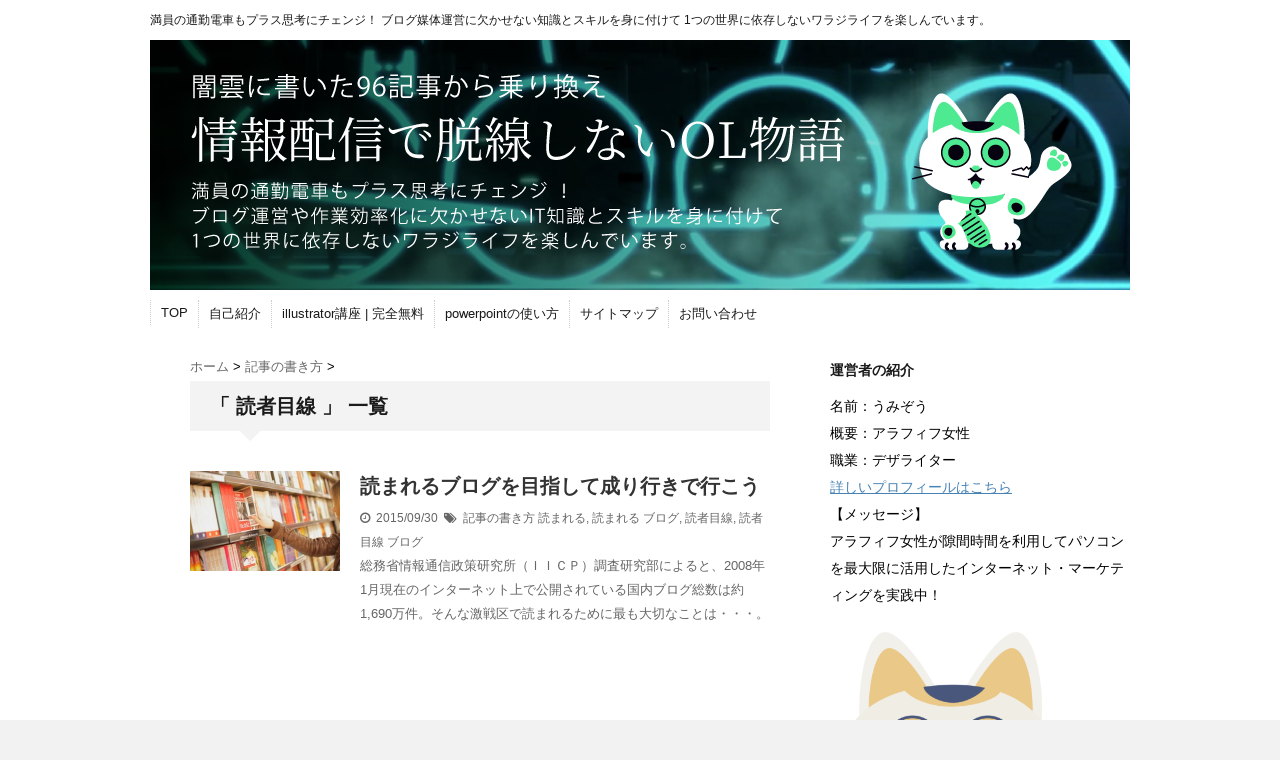

--- FILE ---
content_type: text/html; charset=UTF-8
request_url: http://umizo.net/tag/%E8%AA%AD%E8%80%85%E7%9B%AE%E7%B7%9A
body_size: 24062
content:
<!DOCTYPE html>
<!--[if lt IE 7]> <html class="ie6" dir="ltr" lang="ja" prefix="og: https://ogp.me/ns#"> <![endif]-->
<!--[if IE 7]> <html class="i7" dir="ltr" lang="ja" prefix="og: https://ogp.me/ns#"> <![endif]-->
<!--[if IE 8]> <html class="ie" dir="ltr" lang="ja" prefix="og: https://ogp.me/ns#"> <![endif]-->
<!--[if gt IE 8]><!--> <html dir="ltr" lang="ja" prefix="og: https://ogp.me/ns#"> <!--<![endif]-->
<head>
	<!-- Google tag (gtag.js) -->
<script async src="https://www.googletagmanager.com/gtag/js?id=G-Y48RD1DW6F"></script>
<script>
  window.dataLayer = window.dataLayer || [];
  function gtag(){dataLayer.push(arguments);}
  gtag('js', new Date());

  gtag('config', 'G-Y48RD1DW6F');
</script>
	
<script>
  (function(i,s,o,g,r,a,m){i['GoogleAnalyticsObject']=r;i[r]=i[r]||function(){
  (i[r].q=i[r].q||[]).push(arguments)},i[r].l=1*new Date();a=s.createElement(o),
  m=s.getElementsByTagName(o)[0];a.async=1;a.src=g;m.parentNode.insertBefore(a,m)
  })(window,document,'script','//www.google-analytics.com/analytics.js','ga');

  ga('create', 'UA-66093490-1', 'auto');
  ga('send', 'pageview');

</script>

<meta charset="UTF-8" />
<meta name="viewport" content="width=device-width,initial-scale=1.0,user-scalable=no">
<meta name="format-detection" content="telephone=no" />
<meta name="robots" content="noindex,follow">



<link rel="alternate" type="application/rss+xml" title="闇雲に書いた96記事から乗り換え情報配信で脱線しないOL物語 RSS Feed" href="http://umizo.net/feed" />
<link rel="pingback" href="http://umizo.net/xmlrpc.php" />
<link rel="shortcut icon" href="http://umizo.net/wp-content/themes/stinger5ver20150505b/images/logo.ico" />
<link href="//netdna.bootstrapcdn.com/font-awesome/4.0.3/css/font-awesome.css" rel="stylesheet">
<!--[if lt IE 9]>
<script src="http://css3-mediaqueries-js.googlecode.com/svn/trunk/css3-mediaqueries.js"></script>
<script src="http://umizo.net/wp-content/themes/stinger5ver20150505b/js/html5shiv.js"></script>
<![endif]-->

		<!-- All in One SEO 4.8.0 - aioseo.com -->
		<link type="text/css" media="all" href="http://umizo.net/wp-content/cache/autoptimize/css/autoptimize_438fa0b5e2166e1e205eac4d71a80ada.css" rel="stylesheet" /><link type="text/css" media="screen" href="http://umizo.net/wp-content/cache/autoptimize/css/autoptimize_ed221ac8e5635cf2ba3802ba1f8e251d.css" rel="stylesheet" /><title>読者目線 | 闇雲に書いた96記事から乗り換え情報配信で脱線しないOL物語</title>
	<meta name="robots" content="noindex, max-snippet:-1, max-image-preview:large, max-video-preview:-1" />
	<meta name="google-site-verification" content="mc4l85vRDlOVqLrYahis57tmFk7JKHWBxc7dZNjC-HI" />
	<link rel="canonical" href="http://umizo.net/tag/%e8%aa%ad%e8%80%85%e7%9b%ae%e7%b7%9a" />
	<meta name="generator" content="All in One SEO (AIOSEO) 4.8.0" />
		<script type="application/ld+json" class="aioseo-schema">
			{"@context":"https:\/\/schema.org","@graph":[{"@type":"BreadcrumbList","@id":"http:\/\/umizo.net\/tag\/%E8%AA%AD%E8%80%85%E7%9B%AE%E7%B7%9A#breadcrumblist","itemListElement":[{"@type":"ListItem","@id":"http:\/\/umizo.net\/#listItem","position":1,"name":"\u5bb6","item":"http:\/\/umizo.net\/","nextItem":{"@type":"ListItem","@id":"http:\/\/umizo.net\/tag\/%e8%aa%ad%e8%80%85%e7%9b%ae%e7%b7%9a#listItem","name":"\u8aad\u8005\u76ee\u7dda"}},{"@type":"ListItem","@id":"http:\/\/umizo.net\/tag\/%e8%aa%ad%e8%80%85%e7%9b%ae%e7%b7%9a#listItem","position":2,"name":"\u8aad\u8005\u76ee\u7dda","previousItem":{"@type":"ListItem","@id":"http:\/\/umizo.net\/#listItem","name":"\u5bb6"}}]},{"@type":"CollectionPage","@id":"http:\/\/umizo.net\/tag\/%E8%AA%AD%E8%80%85%E7%9B%AE%E7%B7%9A#collectionpage","url":"http:\/\/umizo.net\/tag\/%E8%AA%AD%E8%80%85%E7%9B%AE%E7%B7%9A","name":"\u8aad\u8005\u76ee\u7dda | \u95c7\u96f2\u306b\u66f8\u3044\u305f96\u8a18\u4e8b\u304b\u3089\u4e57\u308a\u63db\u3048\u60c5\u5831\u914d\u4fe1\u3067\u8131\u7dda\u3057\u306a\u3044OL\u7269\u8a9e","inLanguage":"ja","isPartOf":{"@id":"http:\/\/umizo.net\/#website"},"breadcrumb":{"@id":"http:\/\/umizo.net\/tag\/%E8%AA%AD%E8%80%85%E7%9B%AE%E7%B7%9A#breadcrumblist"}},{"@type":"Person","@id":"http:\/\/umizo.net\/#person","name":"umizo","sameAs":["https:\/\/x.com\/umizo_net","https:\/\/www.youtube.com\/@umizo"]},{"@type":"WebSite","@id":"http:\/\/umizo.net\/#website","url":"http:\/\/umizo.net\/","name":"\u95c7\u96f2\u306b\u66f8\u3044\u305f96\u8a18\u4e8b\u304b\u3089\u4e57\u308a\u63db\u3048\u60c5\u5831\u914d\u4fe1\u3067\u8131\u7dda\u3057\u306a\u3044OL\u7269\u8a9e","description":"\u6e80\u54e1\u306e\u901a\u52e4\u96fb\u8eca\u3082\u30d7\u30e9\u30b9\u601d\u8003\u306b\u30c1\u30a7\u30f3\u30b8\uff01 \u30d6\u30ed\u30b0\u5a92\u4f53\u904b\u55b6\u306b\u6b20\u304b\u305b\u306a\u3044\u77e5\u8b58\u3068\u30b9\u30ad\u30eb\u3092\u8eab\u306b\u4ed8\u3051\u3066 1\u3064\u306e\u4e16\u754c\u306b\u4f9d\u5b58\u3057\u306a\u3044\u30ef\u30e9\u30b8\u30e9\u30a4\u30d5\u3092\u697d\u3057\u3093\u3067\u3044\u307e\u3059\u3002","inLanguage":"ja","publisher":{"@id":"http:\/\/umizo.net\/#person"}}]}
		</script>
		<!-- All in One SEO -->

<link rel='dns-prefetch' href='//ajax.googleapis.com' />
<link rel='dns-prefetch' href='//s.w.org' />
		<!-- This site uses the Google Analytics by MonsterInsights plugin v9.11.1 - Using Analytics tracking - https://www.monsterinsights.com/ -->
		<!-- Note: MonsterInsights is not currently configured on this site. The site owner needs to authenticate with Google Analytics in the MonsterInsights settings panel. -->
					<!-- No tracking code set -->
				<!-- / Google Analytics by MonsterInsights -->
		<script type="text/javascript">
window._wpemojiSettings = {"baseUrl":"https:\/\/s.w.org\/images\/core\/emoji\/14.0.0\/72x72\/","ext":".png","svgUrl":"https:\/\/s.w.org\/images\/core\/emoji\/14.0.0\/svg\/","svgExt":".svg","source":{"concatemoji":"http:\/\/umizo.net\/wp-includes\/js\/wp-emoji-release.min.js?ver=6.0.11"}};
/*! This file is auto-generated */
!function(e,a,t){var n,r,o,i=a.createElement("canvas"),p=i.getContext&&i.getContext("2d");function s(e,t){var a=String.fromCharCode,e=(p.clearRect(0,0,i.width,i.height),p.fillText(a.apply(this,e),0,0),i.toDataURL());return p.clearRect(0,0,i.width,i.height),p.fillText(a.apply(this,t),0,0),e===i.toDataURL()}function c(e){var t=a.createElement("script");t.src=e,t.defer=t.type="text/javascript",a.getElementsByTagName("head")[0].appendChild(t)}for(o=Array("flag","emoji"),t.supports={everything:!0,everythingExceptFlag:!0},r=0;r<o.length;r++)t.supports[o[r]]=function(e){if(!p||!p.fillText)return!1;switch(p.textBaseline="top",p.font="600 32px Arial",e){case"flag":return s([127987,65039,8205,9895,65039],[127987,65039,8203,9895,65039])?!1:!s([55356,56826,55356,56819],[55356,56826,8203,55356,56819])&&!s([55356,57332,56128,56423,56128,56418,56128,56421,56128,56430,56128,56423,56128,56447],[55356,57332,8203,56128,56423,8203,56128,56418,8203,56128,56421,8203,56128,56430,8203,56128,56423,8203,56128,56447]);case"emoji":return!s([129777,127995,8205,129778,127999],[129777,127995,8203,129778,127999])}return!1}(o[r]),t.supports.everything=t.supports.everything&&t.supports[o[r]],"flag"!==o[r]&&(t.supports.everythingExceptFlag=t.supports.everythingExceptFlag&&t.supports[o[r]]);t.supports.everythingExceptFlag=t.supports.everythingExceptFlag&&!t.supports.flag,t.DOMReady=!1,t.readyCallback=function(){t.DOMReady=!0},t.supports.everything||(n=function(){t.readyCallback()},a.addEventListener?(a.addEventListener("DOMContentLoaded",n,!1),e.addEventListener("load",n,!1)):(e.attachEvent("onload",n),a.attachEvent("onreadystatechange",function(){"complete"===a.readyState&&t.readyCallback()})),(e=t.source||{}).concatemoji?c(e.concatemoji):e.wpemoji&&e.twemoji&&(c(e.twemoji),c(e.wpemoji)))}(window,document,window._wpemojiSettings);
</script>
<style type="text/css">
img.wp-smiley,
img.emoji {
	display: inline !important;
	border: none !important;
	box-shadow: none !important;
	height: 1em !important;
	width: 1em !important;
	margin: 0 0.07em !important;
	vertical-align: -0.1em !important;
	background: none !important;
	padding: 0 !important;
}
</style>
	

<style id='global-styles-inline-css' type='text/css'>
body{--wp--preset--color--black: #000000;--wp--preset--color--cyan-bluish-gray: #abb8c3;--wp--preset--color--white: #ffffff;--wp--preset--color--pale-pink: #f78da7;--wp--preset--color--vivid-red: #cf2e2e;--wp--preset--color--luminous-vivid-orange: #ff6900;--wp--preset--color--luminous-vivid-amber: #fcb900;--wp--preset--color--light-green-cyan: #7bdcb5;--wp--preset--color--vivid-green-cyan: #00d084;--wp--preset--color--pale-cyan-blue: #8ed1fc;--wp--preset--color--vivid-cyan-blue: #0693e3;--wp--preset--color--vivid-purple: #9b51e0;--wp--preset--gradient--vivid-cyan-blue-to-vivid-purple: linear-gradient(135deg,rgba(6,147,227,1) 0%,rgb(155,81,224) 100%);--wp--preset--gradient--light-green-cyan-to-vivid-green-cyan: linear-gradient(135deg,rgb(122,220,180) 0%,rgb(0,208,130) 100%);--wp--preset--gradient--luminous-vivid-amber-to-luminous-vivid-orange: linear-gradient(135deg,rgba(252,185,0,1) 0%,rgba(255,105,0,1) 100%);--wp--preset--gradient--luminous-vivid-orange-to-vivid-red: linear-gradient(135deg,rgba(255,105,0,1) 0%,rgb(207,46,46) 100%);--wp--preset--gradient--very-light-gray-to-cyan-bluish-gray: linear-gradient(135deg,rgb(238,238,238) 0%,rgb(169,184,195) 100%);--wp--preset--gradient--cool-to-warm-spectrum: linear-gradient(135deg,rgb(74,234,220) 0%,rgb(151,120,209) 20%,rgb(207,42,186) 40%,rgb(238,44,130) 60%,rgb(251,105,98) 80%,rgb(254,248,76) 100%);--wp--preset--gradient--blush-light-purple: linear-gradient(135deg,rgb(255,206,236) 0%,rgb(152,150,240) 100%);--wp--preset--gradient--blush-bordeaux: linear-gradient(135deg,rgb(254,205,165) 0%,rgb(254,45,45) 50%,rgb(107,0,62) 100%);--wp--preset--gradient--luminous-dusk: linear-gradient(135deg,rgb(255,203,112) 0%,rgb(199,81,192) 50%,rgb(65,88,208) 100%);--wp--preset--gradient--pale-ocean: linear-gradient(135deg,rgb(255,245,203) 0%,rgb(182,227,212) 50%,rgb(51,167,181) 100%);--wp--preset--gradient--electric-grass: linear-gradient(135deg,rgb(202,248,128) 0%,rgb(113,206,126) 100%);--wp--preset--gradient--midnight: linear-gradient(135deg,rgb(2,3,129) 0%,rgb(40,116,252) 100%);--wp--preset--duotone--dark-grayscale: url('#wp-duotone-dark-grayscale');--wp--preset--duotone--grayscale: url('#wp-duotone-grayscale');--wp--preset--duotone--purple-yellow: url('#wp-duotone-purple-yellow');--wp--preset--duotone--blue-red: url('#wp-duotone-blue-red');--wp--preset--duotone--midnight: url('#wp-duotone-midnight');--wp--preset--duotone--magenta-yellow: url('#wp-duotone-magenta-yellow');--wp--preset--duotone--purple-green: url('#wp-duotone-purple-green');--wp--preset--duotone--blue-orange: url('#wp-duotone-blue-orange');--wp--preset--font-size--small: 13px;--wp--preset--font-size--medium: 20px;--wp--preset--font-size--large: 36px;--wp--preset--font-size--x-large: 42px;}.has-black-color{color: var(--wp--preset--color--black) !important;}.has-cyan-bluish-gray-color{color: var(--wp--preset--color--cyan-bluish-gray) !important;}.has-white-color{color: var(--wp--preset--color--white) !important;}.has-pale-pink-color{color: var(--wp--preset--color--pale-pink) !important;}.has-vivid-red-color{color: var(--wp--preset--color--vivid-red) !important;}.has-luminous-vivid-orange-color{color: var(--wp--preset--color--luminous-vivid-orange) !important;}.has-luminous-vivid-amber-color{color: var(--wp--preset--color--luminous-vivid-amber) !important;}.has-light-green-cyan-color{color: var(--wp--preset--color--light-green-cyan) !important;}.has-vivid-green-cyan-color{color: var(--wp--preset--color--vivid-green-cyan) !important;}.has-pale-cyan-blue-color{color: var(--wp--preset--color--pale-cyan-blue) !important;}.has-vivid-cyan-blue-color{color: var(--wp--preset--color--vivid-cyan-blue) !important;}.has-vivid-purple-color{color: var(--wp--preset--color--vivid-purple) !important;}.has-black-background-color{background-color: var(--wp--preset--color--black) !important;}.has-cyan-bluish-gray-background-color{background-color: var(--wp--preset--color--cyan-bluish-gray) !important;}.has-white-background-color{background-color: var(--wp--preset--color--white) !important;}.has-pale-pink-background-color{background-color: var(--wp--preset--color--pale-pink) !important;}.has-vivid-red-background-color{background-color: var(--wp--preset--color--vivid-red) !important;}.has-luminous-vivid-orange-background-color{background-color: var(--wp--preset--color--luminous-vivid-orange) !important;}.has-luminous-vivid-amber-background-color{background-color: var(--wp--preset--color--luminous-vivid-amber) !important;}.has-light-green-cyan-background-color{background-color: var(--wp--preset--color--light-green-cyan) !important;}.has-vivid-green-cyan-background-color{background-color: var(--wp--preset--color--vivid-green-cyan) !important;}.has-pale-cyan-blue-background-color{background-color: var(--wp--preset--color--pale-cyan-blue) !important;}.has-vivid-cyan-blue-background-color{background-color: var(--wp--preset--color--vivid-cyan-blue) !important;}.has-vivid-purple-background-color{background-color: var(--wp--preset--color--vivid-purple) !important;}.has-black-border-color{border-color: var(--wp--preset--color--black) !important;}.has-cyan-bluish-gray-border-color{border-color: var(--wp--preset--color--cyan-bluish-gray) !important;}.has-white-border-color{border-color: var(--wp--preset--color--white) !important;}.has-pale-pink-border-color{border-color: var(--wp--preset--color--pale-pink) !important;}.has-vivid-red-border-color{border-color: var(--wp--preset--color--vivid-red) !important;}.has-luminous-vivid-orange-border-color{border-color: var(--wp--preset--color--luminous-vivid-orange) !important;}.has-luminous-vivid-amber-border-color{border-color: var(--wp--preset--color--luminous-vivid-amber) !important;}.has-light-green-cyan-border-color{border-color: var(--wp--preset--color--light-green-cyan) !important;}.has-vivid-green-cyan-border-color{border-color: var(--wp--preset--color--vivid-green-cyan) !important;}.has-pale-cyan-blue-border-color{border-color: var(--wp--preset--color--pale-cyan-blue) !important;}.has-vivid-cyan-blue-border-color{border-color: var(--wp--preset--color--vivid-cyan-blue) !important;}.has-vivid-purple-border-color{border-color: var(--wp--preset--color--vivid-purple) !important;}.has-vivid-cyan-blue-to-vivid-purple-gradient-background{background: var(--wp--preset--gradient--vivid-cyan-blue-to-vivid-purple) !important;}.has-light-green-cyan-to-vivid-green-cyan-gradient-background{background: var(--wp--preset--gradient--light-green-cyan-to-vivid-green-cyan) !important;}.has-luminous-vivid-amber-to-luminous-vivid-orange-gradient-background{background: var(--wp--preset--gradient--luminous-vivid-amber-to-luminous-vivid-orange) !important;}.has-luminous-vivid-orange-to-vivid-red-gradient-background{background: var(--wp--preset--gradient--luminous-vivid-orange-to-vivid-red) !important;}.has-very-light-gray-to-cyan-bluish-gray-gradient-background{background: var(--wp--preset--gradient--very-light-gray-to-cyan-bluish-gray) !important;}.has-cool-to-warm-spectrum-gradient-background{background: var(--wp--preset--gradient--cool-to-warm-spectrum) !important;}.has-blush-light-purple-gradient-background{background: var(--wp--preset--gradient--blush-light-purple) !important;}.has-blush-bordeaux-gradient-background{background: var(--wp--preset--gradient--blush-bordeaux) !important;}.has-luminous-dusk-gradient-background{background: var(--wp--preset--gradient--luminous-dusk) !important;}.has-pale-ocean-gradient-background{background: var(--wp--preset--gradient--pale-ocean) !important;}.has-electric-grass-gradient-background{background: var(--wp--preset--gradient--electric-grass) !important;}.has-midnight-gradient-background{background: var(--wp--preset--gradient--midnight) !important;}.has-small-font-size{font-size: var(--wp--preset--font-size--small) !important;}.has-medium-font-size{font-size: var(--wp--preset--font-size--medium) !important;}.has-large-font-size{font-size: var(--wp--preset--font-size--large) !important;}.has-x-large-font-size{font-size: var(--wp--preset--font-size--x-large) !important;}
</style>













<script type='text/javascript' src='http://ajax.googleapis.com/ajax/libs/jquery/1.11.1/jquery.min.js?ver=6.0.11' id='jquery-js'></script>

<script type='text/javascript' id='bwg_sumoselect-js-extra'>
/* <![CDATA[ */
var bwg_objectsL10n = {"bwg_select_tag":"Select Tag."};
/* ]]> */
</script>




<script type='text/javascript' id='bwg_gallery_box-js-extra'>
/* <![CDATA[ */
var bwg_objectL10n = {"bwg_field_required":"field is required.","bwg_mail_validation":"\u3053\u308c\u306f\u6709\u52b9\u306a\u30e1\u30fc\u30eb\u30a2\u30c9\u30ec\u30b9\u3067\u306f\u3042\u308a\u307e\u305b\u3093\u3002","bwg_search_result":"\u691c\u7d22\u306b\u4e00\u81f4\u3059\u308b\u753b\u50cf\u304c\u3042\u308a\u307e\u305b\u3093\u3002"};
/* ]]> */
</script>

<script type='text/javascript' id='dtree-js-extra'>
/* <![CDATA[ */
var WPdTreeSettings = {"animate":"1","duration":"250","imgurl":"http:\/\/umizo.net\/wp-content\/plugins\/wp-dtree-30\/"};
/* ]]> */
</script>

<link rel="https://api.w.org/" href="http://umizo.net/wp-json/" /><link rel="alternate" type="application/json" href="http://umizo.net/wp-json/wp/v2/tags/120" /><script>var ms_grabbing_curosr = 'http://umizo.net/wp-content/plugins/master-slider/public/assets/css/common/grabbing.cur', ms_grab_curosr = 'http://umizo.net/wp-content/plugins/master-slider/public/assets/css/common/grab.cur';</script>
<meta name="generator" content="MasterSlider 2.9.5 - Responsive Touch Image Slider | www.avt.li/msf" />
<script type="text/javascript">
	window._wp_rp_static_base_url = 'https://wprp.zemanta.com/static/';
	window._wp_rp_wp_ajax_url = "http://umizo.net/wp-admin/admin-ajax.php";
	window._wp_rp_plugin_version = '3.6';
	window._wp_rp_post_id = '1573';
	window._wp_rp_num_rel_posts = '5';
	window._wp_rp_thumbnails = true;
	window._wp_rp_post_title = '%E8%AA%AD%E3%81%BE%E3%82%8C%E3%82%8B%E3%83%96%E3%83%AD%E3%82%B0%E3%82%92%E7%9B%AE%E6%8C%87%E3%81%97%E3%81%A6%E6%88%90%E3%82%8A%E8%A1%8C%E3%81%8D%E3%81%A7%E8%A1%8C%E3%81%93%E3%81%86';
	window._wp_rp_post_tags = ['%E8%AA%AD%E3%81%BE%E3%82%8C%E3%82%8B', '%E8%AA%AD%E8%80%85%E7%9B%AE%E7%B7%9A+%E3%83%96%E3%83%AD%E3%82%B0', '%E8%AA%AD%E3%81%BE%E3%82%8C%E3%82%8B+%E3%83%96%E3%83%AD%E3%82%B0', '%E8%AA%AD%E8%80%85%E7%9B%AE%E7%B7%9A', '%E8%A8%98%E4%BA%8B%E3%81%AE%E6%9B%B8%E3%81%8D%E6%96%B9', 'solid', 'titl', 'br', 'border', 'left', 'alt'];
	window._wp_rp_promoted_content = true;
</script>
<script type="text/javascript" src="https://wprp.zemanta.com/static/js/loader.js?version=3.6" async></script>

<style type="text/css">
/*グループ1
------------------------------------------------------------*/
/*ブログタイトル*/
header .sitename a {
 color: #1a1a1a;
}
/* メニュー */
nav li a {
 color: #1a1a1a;
}
/*キャプション */

header h1 {
 color: #1a1a1a;
}
header .descr {
 color: #1a1a1a;
}
/* アコーディオン */
#s-navi dt.trigger .op {
	color: #1a1a1a;
}
.acordion_tree li a {
	color: #1a1a1a;
}
/* サイド見出し */
aside h4 {
 color: #1a1a1a;
}
/* フッター文字 */
#footer,#footer .copy {
color: #1a1a1a;
}
/*グループ2
------------------------------------------------------------*/
/* 中見出し */
h2 {
 background: #f3f3f3;
 color: #1a1a1a;
}
h2:after {
 border-top: 10px solid #f3f3f3;
}
h2:before {
 border-top: 10px solid #f3f3f3;
}
/*小見出し*/
.post h3 {
 border-bottom: 1px #f3f3f3 dotted;
}
/* 記事タイトル下の線 */
.blogbox {
 border-top-color: #f3f3f3;
 border-bottom-color: #f3f3f3;
}
/* コメントボタン色 */
#comments input[type="submit"] {
background-color: #f3f3f3;
}
#comments input[type="submit"] {
color: #1a1a1a;
}
/*グループ3
------------------------------------------------------------*/
/* 記事タイトル下 */
.blogbox {
 background: #f3f3f3;
}
/*h4*/
.post h4{
background-color:#f3f3f3;
}
/* コメント */
#comments {
 background: #f3f3f3;
}
/* カレンダー曜日背景 */
#wp-calendar thead tr th {
 background: #f3f3f3;
}
/*グループ4
------------------------------------------------------------*/
/* RSSボタン */
.rssbox a {
	background-color: #87BF31;
}
/*グループ5
------------------------------------------------------------*/
/* 検索フォーム */
#s {
 background: #ccc;
}
#searchsubmit{
 background: #ccc;
}

</style>
<!-- All in one Favicon 4.3 --><link rel="shortcut icon" href="http://umizo.net/wp-content/uploads/2015/08/55d029bc7bf3a1.ico" />
<link rel="apple-touch-icon" href="http://umizo.net/wp-content/uploads/2015/08/わ.png" />
<link rel="icon" href="http://umizo.net/wp-content/uploads/2015/08/わ1.png" type="image/png"/>
<style type="text/css" id="custom-background-css">
body.custom-background { background-image: url("http://umizo.net/wp-content/uploads/2015/07/bg.jpg"); background-position: left top; background-size: auto; background-repeat: repeat; background-attachment: scroll; }
</style>
	<style type="text/css" id="syntaxhighlighteranchor"></style>
<link rel="icon" href="http://umizo.net/wp-content/uploads/2025/03/cropped-umizocat-1-32x32.png" sizes="32x32" />
<link rel="icon" href="http://umizo.net/wp-content/uploads/2025/03/cropped-umizocat-1-192x192.png" sizes="192x192" />
<link rel="apple-touch-icon" href="http://umizo.net/wp-content/uploads/2025/03/cropped-umizocat-1-180x180.png" />
<meta name="msapplication-TileImage" content="http://umizo.net/wp-content/uploads/2025/03/cropped-umizocat-1-270x270.png" />
<script type="text/javascript" src="http://umizo.net/wp-content/cache/autoptimize/js/autoptimize_e7810a0366d89b75f5d3e9451b9b223e.js"></script></head>

<!-- NINJA ANALYZE -->
<script type="text/javascript">
//<![CDATA[
(function(d) {
  var sc=d.createElement("script"),
      ins=d.getElementsByTagName("script")[0];
  sc.type="text/javascript";
  sc.src=("https:"==d.location.protocol?"https://":"http://") + "code.analysis.shinobi.jp" + "/ninja_ar/NewScript?id=00358583&hash=49230a3&zone=36";
  sc.async=true;
  ins.parentNode.insertBefore(sc, ins);
})(document);
//]]>
</script>
<!-- /NINJA ANALYZE -->


<body class="archive tag tag-120 custom-background _masterslider _ms_version_2.9.5">
<!-- アコーディオン -->
<nav id="s-navi" class="pcnone">
  <dl class="acordion">
    <dt class="trigger">
      <p><span class="op"><i class="fa fa-bars"></i>&nbsp; MENU</span></p>
    </dt>
    <dd class="acordion_tree">
      <ul>
        <div class="menu-%e3%82%b0%e3%83%ad%e3%83%bc%e3%83%90%e3%83%ab%e3%83%a1%e3%83%8b%e3%83%a5%e3%83%bc-container"><ul id="menu-%e3%82%b0%e3%83%ad%e3%83%bc%e3%83%90%e3%83%ab%e3%83%a1%e3%83%8b%e3%83%a5%e3%83%bc" class="menu"><li id="menu-item-31" class="menu-item menu-item-type-custom menu-item-object-custom menu-item-home menu-item-31"><a href="http://umizo.net/">TOP</a></li>
<li id="menu-item-30" class="menu-item menu-item-type-custom menu-item-object-custom menu-item-30"><a href="http://qpc.i825.jp/show/umizo/profile">自己紹介</a></li>
<li id="menu-item-4039" class="menu-item menu-item-type-taxonomy menu-item-object-category menu-item-4039"><a href="http://umizo.net/category/illustrator">illustrator講座 | 完全無料</a></li>
<li id="menu-item-5302" class="menu-item menu-item-type-taxonomy menu-item-object-category menu-item-5302"><a href="http://umizo.net/category/powerpoint">powerpointの使い方</a></li>
<li id="menu-item-36" class="menu-item menu-item-type-custom menu-item-object-custom menu-item-36"><a href="http://umizo.net/index">サイトマップ</a></li>
<li id="menu-item-43" class="menu-item menu-item-type-custom menu-item-object-custom menu-item-43"><a href="http://umizo.net/inquiry">お問い合わせ</a></li>
</ul></div>      </ul>
      <div class="clear"></div>
    </dd>
  </dl>
</nav>
<!-- /アコーディオン -->
<div id="wrapper">
<header> 
  <!-- キャプション -->
    <p class="descr">
    満員の通勤電車もプラス思考にチェンジ！ ブログ媒体運営に欠かせない知識とスキルを身に付けて 1つの世界に依存しないワラジライフを楽しんでいます。  </p>
    
  <!--
カスタムヘッダー画像
-->
  <div id="gazou">
        <p id="headimg"><img src="http://umizo.net/wp-content/uploads/2025/03/umizo.net_header.jpg" alt="*" width="980" height="250" /></p>
      </div>
  <!-- /gazou --> 
  <!--
メニュー
-->
  <nav class="smanone clearfix">
    <div class="menu-%e3%82%b0%e3%83%ad%e3%83%bc%e3%83%90%e3%83%ab%e3%83%a1%e3%83%8b%e3%83%a5%e3%83%bc-container"><ul id="menu-%e3%82%b0%e3%83%ad%e3%83%bc%e3%83%90%e3%83%ab%e3%83%a1%e3%83%8b%e3%83%a5%e3%83%bc-1" class="menu"><li class="menu-item menu-item-type-custom menu-item-object-custom menu-item-home menu-item-31"><a href="http://umizo.net/">TOP</a></li>
<li class="menu-item menu-item-type-custom menu-item-object-custom menu-item-30"><a href="http://qpc.i825.jp/show/umizo/profile">自己紹介</a></li>
<li class="menu-item menu-item-type-taxonomy menu-item-object-category menu-item-4039"><a href="http://umizo.net/category/illustrator">illustrator講座 | 完全無料</a></li>
<li class="menu-item menu-item-type-taxonomy menu-item-object-category menu-item-5302"><a href="http://umizo.net/category/powerpoint">powerpointの使い方</a></li>
<li class="menu-item menu-item-type-custom menu-item-object-custom menu-item-36"><a href="http://umizo.net/index">サイトマップ</a></li>
<li class="menu-item menu-item-type-custom menu-item-object-custom menu-item-43"><a href="http://umizo.net/inquiry">お問い合わせ</a></li>
</ul></div>  </nav>
</header>

<div id="content" class="clearfix">
  <div id="contentInner">
    <main>
      <article>
    <div id="breadcrumb">
      <div itemscope itemtype="http://data-vocabulary.org/Breadcrumb"> <a href="http://umizo.net" itemprop="url"> <span itemprop="title">ホーム</span> </a> &gt; </div>
                                                <div itemscope itemtype="http://data-vocabulary.org/Breadcrumb"> <a href="http://umizo.net/category/article" itemprop="url"> <span itemprop="title">記事の書き方</span> </a> &gt; </div>
          </div>
    <!--/kuzu-->
          <!--ループ開始-->
          <h2>「
                        読者目線                        」 一覧 </h2>
          <div id="topnews">
    <dl class="clearfix">
    <dt> <a href="http://umizo.net/article/yomareru" >
            <img width="150" height="100" src="http://umizo.net/wp-content/uploads/2015/09/70ce4e20f1f090d38b05804ad5194159_s.jpg" class="attachment-thumb150 size-thumb150 wp-post-image" alt="" srcset="http://umizo.net/wp-content/uploads/2015/09/70ce4e20f1f090d38b05804ad5194159_s.jpg 640w, http://umizo.net/wp-content/uploads/2015/09/70ce4e20f1f090d38b05804ad5194159_s-300x200.jpg 300w" sizes="(max-width: 150px) 100vw, 150px" />            </a> </dt>
    <dd>
      <h3><a href="http://umizo.net/article/yomareru">
        読まれるブログを目指して成り行きで行こう        </a></h3>
      <div class="blog_info">
        <p><i class="fa fa-clock-o"></i>&nbsp;
          2015/09/30          &nbsp;<span class="pcone"><i class="fa fa-tags"></i>&nbsp;
          <a href="http://umizo.net/category/article" rel="category tag">記事の書き方</a>          <a href="http://umizo.net/tag/%e8%aa%ad%e3%81%be%e3%82%8c%e3%82%8b" rel="tag">読まれる</a>, <a href="http://umizo.net/tag/%e8%aa%ad%e3%81%be%e3%82%8c%e3%82%8b-%e3%83%96%e3%83%ad%e3%82%b0" rel="tag">読まれる ブログ</a>, <a href="http://umizo.net/tag/%e8%aa%ad%e8%80%85%e7%9b%ae%e7%b7%9a" rel="tag">読者目線</a>, <a href="http://umizo.net/tag/%e8%aa%ad%e8%80%85%e7%9b%ae%e7%b7%9a-%e3%83%96%e3%83%ad%e3%82%b0" rel="tag">読者目線 ブログ</a>          </span></p>
      </div>
      <div class="smanone">
        <p>総務省情報通信政策研究所（ＩＩＣＰ）調査研究部によると、2008年1月現在のインターネット上で公開されている国内ブログ総数は約1,690万件。そんな激戦区で読まれるために最も大切なことは・・・。</p>
      </div>
    </dd>
  </dl>
  </div>
        <!--/stinger--> 
        <!--ページナビ-->
              </article>
    </main>
  </div>
  <!-- /#contentInner -->
  <div id="side">
<aside>
  <div class="ad">
    			<div class="textwidget"></div>
		  </div>
  <div id="mybox">
    <ul><li><h4 class="menu_underh2">運営者の紹介</h4>			<div class="textwidget"><p>名前：うみぞう<br />
概要：アラフィフ女性<br />
職業：デザライター<br />
<a href="http://qpc.i825.jp/show/umizo/profile">詳しいプロフィールはこちら</a><br />
【メッセージ】<br />
アラフィフ女性が隙間時間を利用してパソコンを最大限に活用したインターネット・マーケティングを実践中！</p>
<div align="center">
<img src="http://umizo.net/wp-content/uploads/2025/03/cropped-umizocat-1.png">
</div>
<p></p>
<div align="center">
</div>
		</li></ul><ul><li><h4 class="menu_underh2">メールはこちら</h4>			<div class="textwidget"><div style="text-align:center"><strong style="font-size:large"><strong><a href="mailto:	kicad.info@gmail.com">メール</a>はお気軽に</strong></strong></div><div style="text-align:center"><strong><br></strong></div>  



<a href="mailto:kicad.info@gmail.com"><img class="aligncenter wp-image-2586" src="http://umizo.net/wp-content/uploads/2016/01/mail_1081px_1191587_easyicon.net_-e1452483206293.png" alt="mail_1081px_1191587_easyicon.net" width="150" height="111" /></a>
</div>
		</li></ul><ul><li><h4 class="menu_underh2">うみぞうTV Youtube</h4>			<div class="textwidget"><p><script src="https://www.youtube.com/user/umizotv?sub_confirmation=1">
</script></p>
<div class="g-ytsubscribe" data-channelid="UCJF7ej-yPIVOjQfRmbuvxHQ" data-layout="full" data-count="default"></div>
<p>いつもありがとうございます。<br />
うみぞうのYoutubeチャンネルに、<br />
ご登録をお願いします。</p>
<div class="&quot;”video”">
<iframe loading="lazy" title="umizoの人気動画再生リスト" src="https://www.youtube.com/embed/videoseries?list=PLG-g7caOPTBEeuYQ9pblCdyIDJagsPAHS" frameborder="0" allow="accelerometer; autoplay; clipboard-write; encrypted-media; gyroscope; picture-in-picture" allowfullscreen></iframe><br />
<iframe loading="lazy" title="かっこいい映画のようなyoutubeオープニングMovie作り方まとめ" src="https://www.youtube.com/embed/videoseries?list=PLG-g7caOPTBFPiGowi5TxwO3QVcIV4Pgi" frameborder="0" allow="accelerometer; autoplay; clipboard-write; encrypted-media; gyroscope; picture-in-picture" allowfullscreen></iframe>
</div>
</div>
		</li></ul><ul><li><h4 class="menu_underh2">カテゴリー</h4><div class="dtree"><span class='oclinks oclinks_cat' id='oclinks_cat1'><a href='javascript:cat1.openAll();' title='open all'>open all</a><span class='oclinks_sep oclinks_sep_cat' id='oclinks_sep_cat1'> | </span><a href='javascript:cat1.closeAll();' title='close all'>close all</a></span>

<script type='text/javascript'>
/* <![CDATA[ */
try{
if(document.getElementById && document.getElementById('oclinks_cat1')){document.getElementById('oclinks_cat1').style.display = 'block';}
var cat1 = new wpdTree('cat1', 'http://umizo.net/','0');
cat1.config.useLines=1;
cat1.config.useIcons=0;
cat1.config.closeSameLevel=1;
cat1.config.folderLinks=0;
cat1.config.useSelection=0;
cat1.a(0,'root','','','','','');
cat1.a(-8,0,'うみぞうの理念','','category/principle','','');
cat1.a(-159,0,'レビュー','','category/revue','','');
cat1.a(-54,0,'デザイン・イラスト','','category/design','','');
cat1.a(-292,0,'imovie10-1-3の使い方講座','','category/imovie10-1-3','','');
cat1.a(-319,0,'powerpointの使い方','営業マンも、クリエイターも、プレゼンには欠かせない！おしゃべり下手をサポートする、powerpointの使い方を丁寧に解説していきます。','category/powerpoint','','');
cat1.a(-44,0,'賢威で運営するワードプレスの使い方','','category/wordpress','','');
cat1.a(-28,0,'画像加工の方法','','category/image_processing','','');
cat1.a(-36,0,'サイトの作成・運営','','category/site_management','','');
cat1.a(-128,0,'illustrator超・初心者のための無料講座','','category/illustrator','','');
cat1.a(-266,0,'まんが箱','','category/manga','','');
cat1.a(-88,0,'youtube','','category/youtube','','');
cat1.a(-81,0,'エックスサーバー移行の覚え書き','','category/xserver-move','','');
cat1.a(-69,0,'記事の書き方','','category/article','','');
cat1.a(-127,0,'パソコン副職','','category/side-biz','','');
cat1.a(-18,0,'結果の出るブログ3つの掟','','category/3rule','','');
cat1.a(-110,0,'交流する','','category/communication','','');
cat1.a(-9,0,'ニュースと音楽・芸能','','category/news','','');
cat1.a(-287,0,'MacOSのSierra‎の使い心地','','category/sierra','','');
cat1.a(-401,0,'AI','','category/ai','','');
cat1.a(-400,0,'movie','','category/movie','','');
cat1.a(-385,0,'くも膜下出血','','category/%e3%81%8f%e3%82%82%e8%86%9c%e4%b8%8b%e5%87%ba%e8%a1%80','','');
cat1.a(-255,-54,'デッサン','','category/design/%e3%83%87%e3%83%83%e3%82%b5%e3%83%b3','','');
cat1.a(1,-8,'9月11日アメリカ同時多発テロで激変した人生','','principle/gekihen','','');
cat1.a(56,-9,'大学生に人気の職業ランキング第1位は8年連続トップのあの企業','','news/yume','','');
cat1.a(95,-69,'見落としてない？並べて分かるブログタイトルの重要な視点','','article/title','','');
cat1.a(128,-18,'価値ある情報を提供する以前に無意識に嫌われてしまう行動とは？','','3rule/value','','');
cat1.a(137,-18,'反感を買う言葉遣いや態度にはネットでも気を付けよう','','3rule/hankan','','');
cat1.a(159,-18,'顧客に価値を提供するために無駄な知識などない','','3rule/muda_chisiki','','');
cat1.a(190,-28,'無料で画像加工できるバナー工房！超簡単なgifアニメバナーの作り方','','image_processing/gif','','');
cat1.a(195,-28,'画像の切り取りが簡単な無料サイト│バナー工房','','image_processing/kiritori','','');
cat1.a(261,-28,'似顔絵を作るコツは？便利なサービスを選ぼう','','image_processing/avatar','','');
cat1.a(286,-36,'自分のサイトを作る方法まとめ│ホームページからブログまで','','site_management/site_create','','');
cat1.a(315,-36,'ホームページテンプレートが無料でダウンロードできるサイト','','site_management/template','','');
cat1.a(347,-36,'WordPressって何？無料ブログで充分？Googleマット・カッツ氏の言葉に注目','','site_management/mattcutts','','');
cat1.a(436,-36,'デザインを締める！WordPressの画像に枠線を付ける方法','','site_management/line','','');
cat1.a(386,-36,'独自ドメインを取得してWordPressを開設する最初の一歩','','site_management/domain','','');
cat1.a(386,-44,'独自ドメインを取得してWordPressを開設する最初の一歩','','site_management/domain','','');
cat1.a(505,-36,'AddQuicktagの使い方│メモ帳替わりに使えるプラグイン','','site_management/addquicktag','','');
cat1.a(535,-36,'エックスドメインで独自ドメインを取得しWordPressを即日に開設する方法','','site_management/xdomain','','');
cat1.a(535,-44,'エックスドメインで独自ドメインを取得しWordPressを即日に開設する方法','','site_management/xdomain','','');
cat1.a(659,-54,'ブログのヘッダーデザインにひと工夫で狙え！好感度アップ','','design/blog-header','','');
cat1.a(726,-36,'新聞コラムのように見やすく！wordpressで文章を枠で囲む方法','','site_management/kei-tag','','');
cat1.a(780,-28,'スクリーンショットを作成するのにオススメのMac用ソフト','','image_processing/monosnap','','');
cat1.a(843,-36,'エラーを乗り越えwordpressサーバー引越し完了','','site_management/server-move','','');
cat1.a(843,-44,'エラーを乗り越えwordpressサーバー引越し完了','','site_management/server-move','','');
cat1.a(831,-28,'ブラウザタブのアイコン設定でサイトを埋没させない','','image_processing/favicon','','');
cat1.a(831,-36,'ブラウザタブのアイコン設定でサイトを埋没させない','','image_processing/favicon','','');
cat1.a(924,-44,'連携サービスでサーバー契約からドメイン追加設定まで','','wordpress/move-1','','');
cat1.a(924,-81,'連携サービスでサーバー契約からドメイン追加設定まで','','wordpress/move-1','','');
cat1.a(970,-44,'エックスサーバー側にアカウントを追加する','','wordpress/move-2','','');
cat1.a(970,-81,'エックスサーバー側にアカウントを追加する','','wordpress/move-2','','');
cat1.a(963,-88,'YouTubeの格好良いオープニングビデオの簡単な作り方','','youtube/opening-movie','','');
cat1.a(1045,-44,'データベースの作成│MySQL5設定とwp-config.php','','wordpress/move-3','','');
cat1.a(1045,-81,'データベースの作成│MySQL5設定とwp-config.php','','wordpress/move-3','','');
cat1.a(1115,-44,'アップロードからネームサーバーの変更で移行は完了！？','','wordpress/move-4','','');
cat1.a(1115,-81,'アップロードからネームサーバーの変更で移行は完了！？','','wordpress/move-4','','');
cat1.a(1154,-44,'ワードプレスで最初にしておきたい│パーマリンク設定','','wordpress/permalink','','');
cat1.a(1213,-44,'トップページ以外404エラー！WordPressの復旧劇','','wordpress/404','','');
cat1.a(1213,-81,'トップページ以外404エラー！WordPressの復旧劇','','wordpress/404','','');
cat1.a(1279,-110,'内蔵カメラを無効にしてウッカリと顔を出さない方法','','communication/camera-off','','');
cat1.a(1329,-36,'xdomainの連携サービスでワードプレスを運営する方法','','site_management/xserver','','');
cat1.a(1329,-44,'xdomainの連携サービスでワードプレスを運営する方法','','site_management/xserver','','');
cat1.a(1393,-28,'イラストレーターを使った似顔絵の書き方を動画でご紹介','','image_processing/illustrator','','');
cat1.a(1573,-69,'読まれるブログを目指して成り行きで行こう','','article/yomareru','','');
cat1.a(1626,-110,'WordPressのコメント欄にアイコンを設置する方法','','communication/gravatar','','');
cat1.a(1680,-28,'GIMPのパスの使い方│字幕付き動画で解説','','image_processing/gimp-path','','');
cat1.a(1702,-28,'アバターを発注するならアレも制作してもらおう','','image_processing/touka','','');
cat1.a(1811,-54,'デザインセンスがないなら基本を覚えよう','','design/kihon','','');
cat1.a(1898,-28,'Illustratorのベジェ曲線で似顔絵を描く','','image_processing/hakuba','','');
cat1.a(1915,-128,'イラストレーターで実践！トレースの練習','','illustrator/trace','','');
cat1.a(1893,-28,'gimpのメリットとデメリットを検証してみた！もっと使いやすい無料アプリもご紹介','','image_processing/gimp-demerit','','');
cat1.a(1790,-128,'イラストレーターの使い方が初心者でも学べる！CS2編','','illustrator/zero','','');
cat1.a(1997,-28,'iMovieならクロマキー合成が無料で簡単','','image_processing/chroma-key','','');
cat1.a(1986,-128,'チラシ作成の前にラフの書き方から【超☆初心者講座-1】','','illustrator/1','','');
cat1.a(2079,-36,'ブログはプロフィールが大切というじゃない？','','site_management/newprofile','','');
cat1.a(2090,-128,'cs2は左下だったことが発覚【超☆初心者講座-2】','','illustrator/2','','');
cat1.a(2131,-8,'両足首を挟まれ背中から落下したおばあちゃん','','principle/obachan','','');
cat1.a(2159,-28,'アバターを作成したので大・大発表','','image_processing/avatar-friend','','');
cat1.a(2222,-8,'頑張っている人が報われない？スベらない成功の秘密','','principle/bismarck','','');
cat1.a(2267,-159,'写真サイズ大きすぎ！絶賛はみ出し中で縮小なう(&gt;_','','revue/column-kei','','');
cat1.a(2465,-127,'大学生に人気の職業とヤバすぎる企業の生存率','','side-biz/seizon','','');
cat1.a(2518,-9,'2016年のご挨拶','','news/2016','','');
cat1.a(2539,-159,'何をしていいかわからない！自分がわからない','','revue/ex-pa','','');
cat1.a(2602,-159,'メルマガを無料で発行できるエキスパに登録','','revue/ex-pa-hensin','','');
cat1.a(2631,-8,'成長したいなら「まとめて」より「少しずつ」戦略','','principle/seityou','','');
cat1.a(2530,-128,'パスを再利用して左右各20mm空ける【超☆初心者講座-3】','','illustrator/3','','');
cat1.a(2665,-159,'重要な自動返信メールが解除された！？','','revue/ex-pa-kaijo','','');
cat1.a(2698,-8,'ビジネスマンも太刀打ちできない不可抗力','','principle/rousseau1','','');
cat1.a(2728,-8,'現代社会の裏がわかるジャンジャックルソーの大胆すぎる本音','','principle/rousseau2','','');
cat1.a(2768,-36,'自分のアクセス除外で正確な検索結果を！1秒ぬか喜び防止法','','site_management/analysis','','');
cat1.a(2800,-44,'wordpressの複数テーマでキャラ変(=･ω･=)','','wordpress/subdirectory','','');
cat1.a(2865,-44,'wordpressの写真ギャラリーで画像を並べる方法2選','','wordpress/gallery','','');
cat1.a(2921,-88,'世相を斬ってみた！？かはさておきYOUTUBEは楽しい','','youtube/kaihuku-no-mi','','');
cat1.a(2945,-54,'イラストの上達方法で悩んだら王道と逃げ道を知っておこう！','','design/mosya','','');
cat1.a(2998,-54,'絵が苦手なら模写すべき対象は？劇的イラスト上達法','','design/mosya-manga','','');
cat1.a(3022,-54,'アバター作成をマンガで！道具を使わない人はヒトに非ず','','design/avatar-sinka','','');
cat1.a(1581,-54,'写真選びのポイント2選！アイキャッチ画像素材にも拘ろう','','design/photo-select','','');
cat1.a(3110,-8,'モチベーションアップを妨害する大敵から身を守る方法','','principle/motivation-up','','');
cat1.a(3155,-69,'文章の書き方で重要なコツを1つだけ厳選してみたよ','','article/wakatta','','');
cat1.a(3239,-69,'アイディアを記憶力に頼らず保存するのに音声入力はアリ？','','article/idea-save','','');
cat1.a(3290,-88,'映画のようなYouTubeオープニング動画の簡単な作り方','','youtube/flixpress','','');
cat1.a(3341,-44,'画面が真っ白に！functions-phpは特に要注意','','wordpress/functions-php','','');
cat1.a(2990,-9,'完璧主義者と何度も復活するオリラジの話','','news/perfectionist','','');
cat1.a(3233,-54,'面白いマンガの秘密は「一発で…」記事執筆に役立てよう','','design/doraemon','','');
cat1.a(3505,-54,'PCで絵を描くのにペンタブレットがないのはあり得ないです','','design/pen-tablet','','');
cat1.a(3159,-8,'子供の夢を壊すドリームキラーを撃退する簡単な方法','','principle/alternatives','','');
cat1.a(3617,-44,'ワードプレスのトップページに指定記事や画像を固定する方法','','wordpress/top-kotei','','');
cat1.a(2691,-128,'3等分の正確な四角を作る【超☆初心者講座-4】','','illustrator/3column','','');
cat1.a(3675,-128,'イラストレーターの画像切り取りは意外に瞬間的だったりして','','illustrator/yaruki','','');
cat1.a(3702,-128,'フォトショップの切り取り貼り付けで動きのある紙面に','','illustrator/photoshop','','');
cat1.a(3815,-128,'イラストレーターの使い方は画像取り込みのマスターで完璧へ','','illustrator/torikomi','','');
cat1.a(3877,-54,'デッサン人形が無料でPCに入って素敵な男性がポージング','','design/drawing-dolls','','');
cat1.a(3877,-255,'デッサン人形が無料でPCに入って素敵な男性がポージング','','design/drawing-dolls','','');
cat1.a(3922,-128,'イラストレーターの使い方で文字の編集は基本であり肝です','','illustrator/text-edit','','');
cat1.a(3963,-128,'イラストレーターの使い方〜文字変形の基本からアレンジまで','','illustrator/texit-deformation','','');
cat1.a(4101,-128,'イラストレーターの整列で文字をビシッとね','','illustrator/seiretsu','','');
cat1.a(3591,-44,'ブログのコメント欄の返信を工夫してちょっと見やすく','','wordpress/comment','','');
cat1.a(4247,-266,'まんが箱','','manga/comic-album','','');
cat1.a(4272,-128,'イラストレーター文字の白フチはアピアランス機能で超簡単','','illustrator/huchimozi','','');
cat1.a(4314,-128,'イラストレーターで文字に影とグラデーションを付けてアップル風ゴールドに','','illustrator/dropshadow','','');
cat1.a(4353,-54,'イラストの描き方を初心者が学ぶなら？ところてん式がオススメ','','design/illust-beginner','','');
cat1.a(4387,-54,'イラストのコツは？ところてん人間を仕上げてみた','','design/siage','','');
cat1.a(4402,-9,'2016年の国営昭和記念公園花火大会でイベントの夏','','news/fireworks','','');
cat1.a(4456,-128,'イラストレーター のトレース機能で一発アウトライン化','','illustrator/livetrace','','');
cat1.a(4487,-128,'イラストレーターの選択で色づけすれば複雑なパスも攻略できる','','illustrator/select','','');
cat1.a(4517,-36,'ブログに重要なのはデザインか？言葉か？いちデザイナーの考察','','site_management/iot','','');
cat1.a(4580,-287,'MacOS Sierraを‎導入して最初にしたこと、驚いたこと','','sierra/donyu','','');
cat1.a(4617,-287,'SierraにQuicktimeは入ってる？動画作成に必要なアプリ探し','','sierra/findapp','','');
cat1.a(4676,-292,'初めてのiMovie10-1-31①Ken Burnsを切って画像を静止画にする','','imovie10-1-3/seisiga','','');
cat1.a(4720,-287,'sierraの気になるソフト対応力〜 keynoteはどこへ？','','sierra/greenback','','');
cat1.a(4752,-292,'iMovie10-1-31講座②③テーマとトランジションとアフレコと','','imovie10-1-3/transition','','');
cat1.a(4809,-128,'イラストレーターをアピアランスの保存で効率倍にUPさせよう','','illustrator/saveappearance','','');
cat1.a(4707,-54,'絵を描くのが上手くなる方法をまとめたブログ10選','','design/10blog','','');
cat1.a(4917,-128,'イラストレーターのハンコ風効果でデザインを柔らかく','','illustrator/hanko','','');
cat1.a(4960,-128,'イラレでのチラシ作り最終回はショートカットキーSP','','illustrator/chirasi-end','','');
cat1.a(5001,-28,'フォトショップの使い方をマスターするなら切り抜きを味方に','','image_processing/photoshop_kirinuki','','');
cat1.a(5058,-287,'MacSierraで英語の音声入力は可能？動画を自動音声入力してみた','','sierra/auto_english','','');
cat1.a(5085,-292,'iMovieの予告編でクオリティ高いYOUTUBE動画の作り方','','imovie10-1-3/trailer','','');
cat1.a(5105,-110,'Twitterをブログ記事に貼り付け&#038;固定表示する方法とメリットは？','','communication/umekomi','','');
cat1.a(5154,-88,'ソニーのECM-PC60マイクを買って安いマイクと2つ比較しました','','youtube/sony-ecm-pc60','','');
cat1.a(5246,-69,'ネタ切れが辛い！リライト？日記？記事を生み出す方法1つだけ暴露','','article/idea','','');
cat1.a(5291,-128,'イラストレーター講座に感想をいただきました。','','illustrator/kansou_mokosan','','');
cat1.a(5289,-319,'powerpoint「画面切り替え」のプレビュー集','','powerpoint/gamen-preview','','');
cat1.a(5316,-319,'PowerPointのスライドサイズを変更する方法','','powerpoint/size','','');
cat1.a(5350,-28,'Photoshop CS5で「照明効果」が使えない！？困った','','image_processing/photoshop-cs5-light','','');
cat1.a(5390,-128,'illustratorでパースをつけるなら自由変形？遠近グリッドに注目！！','','illustrator/purse','','');
cat1.a(5413,-287,'Macユーザーが、それでもWinのアプリを動かす理由','','sierra/parallels','','');
cat1.a(5471,-287,'Mac（Parallels）「右クリック」とWindows10アイコン非表示の話','','sierra/click','','');
cat1.a(5513,-36,'ワードプレスでカテゴリー（項目）を自動でツリー表示させる方法','','site_management/tree','','');
cat1.a(5536,-128,'画像をA4ぴったりサイズに変更する【超☆初心者講座-番外編】','','illustrator/gazo-size','','');
cat1.a(5499,-287,'MACでウインドウを拡大縮小する方法と一部分を拡大縮小する方法','','sierra/screenzoom','','');
cat1.a(5561,-128,'イラレCS5で数値入力してもmmが端数になってずれる原因は？','','illustrator/pixel-seigou','','');
cat1.a(5591,-88,'映画のようなYouTubeオープニング動画のLINE@版','','youtube/movie-line','','');
cat1.a(5603,-287,'GarageBandで初心者が曲作り！楽器弾けないけど気分だけバンドマスター','','sierra/garageband','','');
cat1.a(5600,-287,'ParallelsでWindowsが動く快感と入力の不満解消','','sierra/text','','');
cat1.a(5662,-287,'音声入力ソフトが標準装備のMacで実際にテキストは記事に使えるか検証','','sierra/voiceinput','','');
cat1.a(5690,-88,'iMovie卒業宣言！？YouTubeのチャンネル登録者が増えないから。','','youtube/tanuki','','');
cat1.a(5731,-128,'イラストレーター無料講座をCS6へ移行します〜線幅ツール','','illustrator/senhaba','','');
cat1.a(5787,-128,'イラストレーターCS6無料講座〜ペンツールの超超超・基本練習','','illustrator/pentool-kihon','','');
cat1.a(5819,-128,'イラストレーターCS6無料講座〜ペンツールの超超・基本練習その2〜4','','illustrator/pentool-kihon2','','');
cat1.a(5836,-128,'イラストレーターのアンカーポイントとハンドルを置く・離す位置全部見せます','','illustrator/pentool-guide','','');
cat1.a(5849,-287,'macでフォルダ名を一括で変更する方法（リネーム）に目から鱗が落ちまくり','','sierra/rename','','');
cat1.a(5875,-9,'浜田麻里と三浦大知。時空を超えた2人の天才が心をザワつかせる','','news/maridaichi','','');
cat1.a(5919,-9,'三浦大知 (Daichi Miura) /Be Myself待ちきれずダンスシーンをaiデータ化','','news/bemyself','','');
cat1.a(5872,-128,'イラストレーター（イラレ）で表組みをエクセルなどから流し込みたい','','illustrator/table','','');
cat1.a(5969,-28,'動画（ショートビデオ）をアニメーションgifに変換するPhotoshopの機能が簡単すぎで腰砕け','','image_processing/photoshop_gif','','');
cat1.a(6007,-54,'Adobe CC導入済なら実現！アニメっぽくない VTuber作ります','','design/vtuber','','');
cat1.a(6029,-385,'２度のくも膜下出血手術 入院体験を乗り越えて','','%e3%81%8f%e3%82%82%e8%86%9c%e4%b8%8b%e5%87%ba%e8%a1%80/thanks','','');
cat1.a(6084,-36,'webサイト「あなたのうごく絵」作成させていただきました','','site_management/ugokue','','');
cat1.a(154641,-400,'編集ソフト不要！オンラインで動画編集、かっこいいムービーが作れる「FlexClip」事例紹介〜まずは無料版を試して！','','movie/flexclip','','');
cat1.a(161076,-9,'未来から見て、過去の「本当」を知ることが必要になる','','news/joshiki','','');
cat1.a(344463,-401,'アイキャッチ画像や記事作成を簡単にする自動化ツール8選  | automation tools 8','','ai/aitool8','','');
document.write(cat1);
}catch(e){} /* ]]> */
</script>

<script type='text/javascript'>
/* <![CDATA[ */
try{
/*wp_query object id = 120. invalid id.*/
}catch(e){} /* ]]> */
</script>
</div></li></ul>
<!-- WordPress Popular Posts Plugin v3.3.1 [W] [all] [views] [regular] -->
<ul><li>
<h4 class="menu_underh2">人気の記事一覧</h4>
<ul class="wpp-list">
<li><a href="http://umizo.net/communication/camera-off" title="内蔵カメラを無効にしてウッカリと顔を出さない方法" target="_self"><img src="http://umizo.net/wp-content/uploads/wordpress-popular-posts/1279-featured-130x130.jpg" width=130 height=130 title="内蔵カメラを無効にしてウッカリと顔を出さない方法" alt="内蔵カメラを無効にしてウッカリと顔を出さない方法" class="wpp-thumbnail wpp_cached_thumb wpp_featured" /></a> <a href="http://umizo.net/communication/camera-off" title="内蔵カメラを無効にしてウッカリと顔を出さない方法" class="wpp-post-title" target="_self">内蔵カメラを無効にしてウッカリと顔を出さない方法</a>  <span class="post-stats"><span class="wpp-views">126,009 views</span></span> </li>
<li><a href="http://umizo.net/illustrator/huchimozi" title="イラストレーター文字の白フチはアピアランス機能で超簡単" target="_self"><img src="http://umizo.net/wp-content/uploads/wordpress-popular-posts/4272-featured-130x130.jpg" width=130 height=130 title="イラストレーター文字の白フチはアピアランス機能で超簡単" alt="イラストレーター文字の白フチはアピアランス機能で超簡単" class="wpp-thumbnail wpp_cached_thumb wpp_featured" /></a> <a href="http://umizo.net/illustrator/huchimozi" title="イラストレーター文字の白フチはアピアランス機能で超簡単" class="wpp-post-title" target="_self">イラストレーター文字の白フチはアピアランス機能で超簡単</a>  <span class="post-stats"><span class="wpp-views">36,469 views</span></span> </li>
<li><a href="http://umizo.net/illustrator/zero" title="イラストレーターの使い方が初心者でも学べる！CS2編" target="_self"><img src="http://umizo.net/wp-content/uploads/wordpress-popular-posts/1790-featured-130x130.jpg" width=130 height=130 title="イラストレーターの使い方が初心者でも学べる！CS2編" alt="イラストレーターの使い方が初心者でも学べる！CS2編" class="wpp-thumbnail wpp_cached_thumb wpp_featured" /></a> <a href="http://umizo.net/illustrator/zero" title="イラストレーターの使い方が初心者でも学べる！CS2編" class="wpp-post-title" target="_self">イラストレーターの使い方が初心者でも学べる！CS2編</a>  <span class="post-stats"><span class="wpp-views">36,136 views</span></span> </li>
<li><a href="http://umizo.net/illustrator/purse" title="illustratorでパースをつけるなら自由変形？遠近グリッドに注目！！" target="_self"><img src="http://umizo.net/wp-content/uploads/wordpress-popular-posts/5390-featured-130x130.png" width=130 height=130 title="illustratorでパースをつけるなら自由変形？遠近グリッドに注目！！" alt="illustratorでパースをつけるなら自由変形？遠近グリッドに注目！！" class="wpp-thumbnail wpp_cached_thumb wpp_featured" /></a> <a href="http://umizo.net/illustrator/purse" title="illustratorでパースをつけるなら自由変形？遠近グリッドに注目！！" class="wpp-post-title" target="_self">illustratorでパースをつけるなら自由変形？遠近グリッドに注目！！</a>  <span class="post-stats"><span class="wpp-views">35,968 views</span></span> </li>
<li><a href="http://umizo.net/youtube/opening-movie" title="YouTubeの格好良いオープニングビデオの簡単な作り方" target="_self"><img src="http://umizo.net/wp-content/uploads/wordpress-popular-posts/963-featured-130x130.jpg" width=130 height=130 title="YouTubeの格好良いオープニングビデオの簡単な作り方" alt="YouTubeの格好良いオープニングビデオの簡単な作り方" class="wpp-thumbnail wpp_cached_thumb wpp_featured" /></a> <a href="http://umizo.net/youtube/opening-movie" title="YouTubeの格好良いオープニングビデオの簡単な作り方" class="wpp-post-title" target="_self">YouTubeの格好良いオープニングビデオの簡単な作り方</a>  <span class="post-stats"><span class="wpp-views">26,268 views</span></span> </li>

</ul>
</li></ul>
<!-- End WordPress Popular Posts Plugin v3.3.1 -->
<ul><li><h4 class="menu_underh2">最近の投稿</h4><ul id="npcatch" >
<li>
<a href="http://umizo.net/ai/aitool8" title="アイキャッチ画像や記事作成を簡単にする自動化ツール8選  | automation tools 8" >
<img src="http://umizo.net/wp-content/uploads/2025/03/AITool8-150x150.jpg" width="50" height="50" alt="アイキャッチ画像や記事作成を簡単にする自動化ツール8選  | automation tools 8" title="アイキャッチ画像や記事作成を簡単にする自動化ツール8選  | automation tools 8"  />
</a>
<span class="title"><a href="http://umizo.net/ai/aitool8" title="アイキャッチ画像や記事作成を簡単にする自動化ツール8選  | automation tools 8">アイキャッチ画像や記事作成を簡単にする自動化ツール8選  | automation tools 8</a></span>
</li>
<li>
<a href="http://umizo.net/news/joshiki" title="未来から見て、過去の「本当」を知ることが必要になる" >
<img src="http://umizo.net/wp-content/uploads/2022/08/boy-1822614_1280-150x150.jpg" width="50" height="50" alt="未来から見て、過去の「本当」を知ることが必要になる" title="未来から見て、過去の「本当」を知ることが必要になる"  />
</a>
<span class="title"><a href="http://umizo.net/news/joshiki" title="未来から見て、過去の「本当」を知ることが必要になる">未来から見て、過去の「本当」を知ることが必要になる</a></span>
</li>
<li>
<a href="http://umizo.net/movie/flexclip" title="編集ソフト不要！オンラインで動画編集、かっこいいムービーが作れる「FlexClip」事例紹介〜まずは無料版を試して！" >
<img src="http://umizo.net/wp-content/uploads/2022/07/60d32d4b1e5a4459310a4ab2175fd308-150x150.png" width="50" height="50" alt="編集ソフト不要！オンラインで動画編集、かっこいいムービーが作れる「FlexClip」事例紹介〜まずは無料版を試して！" title="編集ソフト不要！オンラインで動画編集、かっこいいムービーが作れる「FlexClip」事例紹介〜まずは無料版を試して！"  />
</a>
<span class="title"><a href="http://umizo.net/movie/flexclip" title="編集ソフト不要！オンラインで動画編集、かっこいいムービーが作れる「FlexClip」事例紹介〜まずは無料版を試して！">編集ソフト不要！オンラインで動画編集、かっこいいムービーが作れる「FlexClip」事例紹介〜まずは無料版を試して！</a></span>
</li>
<li>
<a href="http://umizo.net/site_management/ugokue" title="webサイト「あなたのうごく絵」作成させていただきました" >
<img src="http://umizo.net/wp-content/uploads/2021/05/ugokue-150x150.png" width="50" height="50" alt="webサイト「あなたのうごく絵」作成させていただきました" title="webサイト「あなたのうごく絵」作成させていただきました"  />
</a>
<span class="title"><a href="http://umizo.net/site_management/ugokue" title="webサイト「あなたのうごく絵」作成させていただきました">webサイト「あなたのうごく絵」作成させていただきました</a></span>
</li>
<li>
<a href="http://umizo.net/%e3%81%8f%e3%82%82%e8%86%9c%e4%b8%8b%e5%87%ba%e8%a1%80/thanks" title="２度のくも膜下出血手術 入院体験を乗り越えて" >
<img src="http://umizo.net/wp-content/uploads/2021/01/8f2340ae7c4f35514fc9a09ccc40e993-150x150.png" width="50" height="50" alt="２度のくも膜下出血手術 入院体験を乗り越えて" title="２度のくも膜下出血手術 入院体験を乗り越えて"  />
</a>
<span class="title"><a href="http://umizo.net/%e3%81%8f%e3%82%82%e8%86%9c%e4%b8%8b%e5%87%ba%e8%a1%80/thanks" title="２度のくも膜下出血手術 入院体験を乗り越えて">２度のくも膜下出血手術 入院体験を乗り越えて</a></span>
</li>
</ul>

</li></ul><ul><li><h4 class="menu_underh2">イラストレーター超初心者講座</h4>			<div class="textwidget"><p><a href="http://umizo.net/category/illustrator"><img class=" size-full wp-image-1934 aligncenter" src="http://umizo.net/wp-content/uploads/2015/11/biginner176.png" alt="イラストレーター初心者講座" width="176" height="200" /></a></p>
</div>
		</li></ul><ul><li><h4 class="menu_underh2">簡単リンクがお気に入り</h4>			<div class="textwidget"><a href="//af.moshimo.com/af/c/click?a_id=698465&amp;p_id=1&amp;pc_id=1&amp;pl_id=3978&amp;guid=ON" target="_blank" rel="noopener"><img class=" aligncenter" style="border: none;" src="//image.moshimo.com/af-img/0001/000000003978.jpg" alt="" width="125" height="125" /></a><img style="border: none;" src="//i.moshimo.com/af/i/impression?a_id=698465&amp;p_id=1&amp;pc_id=1&amp;pl_id=3978" alt="" width="1" height="1" /></div>
		</li></ul><ul><li><h4 class="menu_underh2">Photo Gallery</h4>    <style>
      #bwg_container1_0 #bwg_container2_0 .bwg_standart_thumbnails_0 * {
        -moz-box-sizing: border-box;
        box-sizing: border-box;
      }
      #bwg_container1_0 #bwg_container2_0 .bwg_standart_thumb_spun1_0 {
        -moz-box-sizing: content-box;
        box-sizing: content-box;
        background-color: #E8E8E8;
        display: inline-block;
        height: 100px;
        margin: 4px;
        padding: 4px;
        opacity: 1.00;
        filter: Alpha(opacity=100);
        text-align: center;
        vertical-align: middle;
        transition: all 0.3s ease 0s;-webkit-transition: all 0.3s ease 0s;        width: 100px;
        z-index: 100;
      }
      #bwg_container1_0 #bwg_container2_0 .bwg_standart_thumb_spun1_0:hover {
        -ms-transform: rotate(2deg);
        -webkit-transform: rotate(2deg);
        backface-visibility: hidden;
        -webkit-backface-visibility: hidden;
        -moz-backface-visibility: hidden;
        -ms-backface-visibility: hidden;
        opacity: 1;
        filter: Alpha(opacity=100);
        transform: rotate(2deg);
        z-index: 102;
        position: relative;
      }
      #bwg_container1_0 #bwg_container2_0 .bwg_standart_thumb_spun2_0 {
        border: 5px none #FFFFFF;
        border-radius: 0;
        box-shadow: 0px 0px 0px #888888;
        display: inline-block;
        height: 100px;
        overflow: hidden;
        width: 100px;
      }
      #bwg_container1_0 #bwg_container2_0 .bwg_standart_thumbnails_0 {
        background-color: rgba(255, 255, 255, 0.00);
        display: inline-block;
        font-size: 0;
        max-width: 520px;
        text-align: center;
      }
      #bwg_container1_0 #bwg_container2_0 .bwg_standart_thumb_0 {
        display: inline-block;
        text-align: center;
      }
            #bwg_container1_0 #bwg_container2_0 .bwg_standart_thumb_spun1_0:hover .bwg_title_spun1_0 {
        left: 4px;
        top: 4px;
        opacity: 1;
        filter: Alpha(opacity=100);
      }
      #bwg_container1_0 #bwg_container2_0 .bwg_title_spun2_0 {
        color: #CCCCCC;
        display: table-cell;
        font-family: segoe ui;
        font-size: 16px;
        font-weight: bold;
        height: inherit;
        padding: 5px;
        text-shadow: ;
        vertical-align: middle;
        width: inherit;
        word-wrap: break-word;
      }
      /*pagination styles*/
      #bwg_container1_0 #bwg_container2_0 .tablenav-pages_0 {
        text-align: center;
        font-size: 12px;
        font-family: segoe ui;
        font-weight: bold;
        color: #666666;
        margin: 6px 0 4px;
        display: block;
        height: 30px;
        line-height: 30px;
      }
      @media only screen and (max-width : 320px) {
        #bwg_container1_0 #bwg_container2_0 .displaying-num_0 {
          display: none;
        }
      }
      #bwg_container1_0 #bwg_container2_0 .displaying-num_0 {
        font-size: 12px;
        font-family: segoe ui;
        font-weight: bold;
        color: #666666;
        margin-right: 10px;
        vertical-align: middle;
      }
      #bwg_container1_0 #bwg_container2_0 .paging-input_0 {
        font-size: 12px;
        font-family: segoe ui;
        font-weight: bold;
        color: #666666;
        vertical-align: middle;
      }
      #bwg_container1_0 #bwg_container2_0 .tablenav-pages_0 a.disabled,
      #bwg_container1_0 #bwg_container2_0 .tablenav-pages_0 a.disabled:hover,
      #bwg_container1_0 #bwg_container2_0 .tablenav-pages_0 a.disabled:focus {
        cursor: default;
        color: rgba(102, 102, 102, 0.5);
      }
      #bwg_container1_0 #bwg_container2_0 .tablenav-pages_0 a {
        cursor: pointer;
        font-size: 12px;
        font-family: segoe ui;
        font-weight: bold;
        color: #666666;
        text-decoration: none;
        padding: 3px 6px;
        margin: 0;
        border-radius: 0;
        border-style: none;
        border-width: 1px;
        border-color: #E3E3E3;
        background-color: #FCFCFC;
        opacity: 1.00;
        filter: Alpha(opacity=100);
        box-shadow: 0;
        transition: all 0.3s ease 0s;-webkit-transition: all 0.3s ease 0s;      }
      #bwg_container1_0 #bwg_container2_0 .bwg_back_0 {
        background-color: rgba(0, 0, 0, 0);
        color: #000000 !important;
        cursor: pointer;
        display: block;
        font-family: segoe ui;
        font-size: 14px;
        font-weight: normal;
        text-decoration: none;
        padding: 0;
      }
      #bwg_container1_0 #bwg_container2_0 #spider_popup_overlay_0 {
        background-color: #000000;
        opacity: 0.70;
        filter: Alpha(opacity=70);
      }
     .bwg_play_icon_spun_0 {
        width: inherit;
        height: inherit;
        display: table;
        position: absolute;
      }	 
     .bwg_play_icon_0 {
        color: #CCCCCC;
        font-size: 32px;
        vertical-align: middle;
        display: table-cell !important;
        z-index: 1;
        text-align: center;
        margin: 0 auto;
      }
    </style>
    <div id="bwg_container1_0">
      <div id="bwg_container2_0">
        <form id="gal_front_form_0" method="post" action="#">
                    <div class="bwg_back_0"></div>
          <div style="background-color:rgba(0, 0, 0, 0); text-align: center; width:100%; position: relative;">
            <div id="ajax_loading_0" style="position:absolute;width: 100%; z-index: 115; text-align: center; height: 100%; vertical-align: middle; display:none;">
              <div style="display: table; vertical-align: middle; width: 100%; height: 100%; background-color: #FFFFFF; opacity: 0.7; filter: Alpha(opacity=70);">
                <div style="display: table-cell; text-align: center; position: relative; vertical-align: middle;" >
                  <div id="loading_div_0" class="spider_ajax_loading" style="display: inline-block; text-align:center; position:relative; vertical-align:middle; background-image:url(http://umizo.net/wp-content/plugins/photo-gallery/images/ajax_loader.png); float: none; width:50px;height:50px;background-size:50px 50px;">
                  </div>
                </div>
              </div>
            </div>
                        <div id="bwg_standart_thumbnails_0" class="bwg_standart_thumbnails_0">
                              <a  class="bwg_lightbox_0" href="http://umizo.net/wp-content/uploads/photo-gallery/ネコ型ロボ.jpg" data-image-id="41">
                  <span class="bwg_standart_thumb_0">
                                        <span class="bwg_standart_thumb_spun1_0">
                      <span class="bwg_standart_thumb_spun2_0">
                                                <img class="bwg_standart_thumb_img_0 bwg_img_clear bwg_img_custom" style="width:162.16216216216px; height:100px; margin-left: -31.081081081081px; margin-top: 0px;" id="41" src="http://umizo.net/wp-content/uploads/photo-gallery/thumb/ネコ型ロボ.jpg" alt="ネコ型ロボ        " />
                      </span>
                    </span>
                                      </span>
                </a>
                                <a  class="bwg_lightbox_0" href="http://umizo.net/wp-content/uploads/photo-gallery/DMMバナー.jpg" data-image-id="43">
                  <span class="bwg_standart_thumb_0">
                                        <span class="bwg_standart_thumb_spun1_0">
                      <span class="bwg_standart_thumb_spun2_0">
                                                <img class="bwg_standart_thumb_img_0 bwg_img_clear bwg_img_custom" style="width:100px; height:100px; margin-left: 0px; margin-top: 0px;" id="43" src="http://umizo.net/wp-content/uploads/photo-gallery/thumb/DMMバナー.jpg" alt="漫画立ち読み     " />
                      </span>
                    </span>
                                      </span>
                </a>
                                <a  class="bwg_lightbox_0" href="http://umizo.net/wp-content/uploads/photo-gallery/第二形態.jpg" data-image-id="45">
                  <span class="bwg_standart_thumb_0">
                                        <span class="bwg_standart_thumb_spun1_0">
                      <span class="bwg_standart_thumb_spun2_0">
                                                <img class="bwg_standart_thumb_img_0 bwg_img_clear bwg_img_custom" style="width:141.50943396226px; height:100px; margin-left: -20.754716981132px; margin-top: 0px;" id="45" src="http://umizo.net/wp-content/uploads/photo-gallery/thumb/第二形態.jpg" alt="第二形態  " />
                      </span>
                    </span>
                                      </span>
                </a>
                                <a  class="bwg_lightbox_0" href="http://umizo.net/wp-content/uploads/photo-gallery/松本人志（まっちゃん）サイケ風.png" data-image-id="46">
                  <span class="bwg_standart_thumb_0">
                                        <span class="bwg_standart_thumb_spun1_0">
                      <span class="bwg_standart_thumb_spun2_0">
                                                <img class="bwg_standart_thumb_img_0 bwg_img_clear bwg_img_custom" style="width:100px; height:124.48132780083px; margin-left: 0px; margin-top: -12.240663900415px;" id="46" src="http://umizo.net/wp-content/uploads/photo-gallery/thumb/松本人志（まっちゃん）サイケ風.png" alt="松本人志（まっちゃん）サイケ風 " />
                      </span>
                    </span>
                                      </span>
                </a>
                            </div>
                      </div>
        </form>
        <div id="spider_popup_loading_0" class="spider_popup_loading"></div>
        <div id="spider_popup_overlay_0" class="spider_popup_overlay" onclick="spider_destroypopup(1000)"></div>
      </div>
    </div>
    <script>
            function bwg_gallery_box_0(image_id) {
        var filterTags = jQuery("#bwg_tags_id_bwg_standart_thumbnails_0" ).val() ? jQuery("#bwg_tags_id_bwg_standart_thumbnails_0" ).val() : 0;
        var filtersearchname = jQuery("#bwg_search_input_0" ).val() ? jQuery("#bwg_search_input_0" ).val() : '';
        spider_createpopup('http://umizo.net/wp-admin/admin-ajax.php?tag_id=0&action=GalleryBox&current_view=0&gallery_id=2&theme_id=2&thumb_width=100&thumb_height=100&open_with_fullscreen=0&open_with_autoplay=0&image_width=800&image_height=500&image_effect=fade&wd_sor=order&wd_ord=  asc  &enable_image_filmstrip=1&image_filmstrip_height=70&enable_image_ctrl_btn=1&enable_image_fullscreen=1&popup_enable_info=1&popup_info_always_show=0&popup_info_full_width=0&popup_hit_counter=0&popup_enable_rate=0&slideshow_interval=5&enable_comment_social=1&enable_image_facebook=1&enable_image_twitter=1&enable_image_google=1&enable_image_pinterest=0&enable_image_tumblr=0&watermark_type=none&current_url=tag%3D%2525E8%2525AA%2525AD%2525E8%252580%252585%2525E7%25259B%2525AE%2525E7%2525B7%25259A&image_id=' + image_id + "&filter_tag_0=" +  filterTags + "&filter_search_name_0=" +  filtersearchname, '0', '800', '500', 1, 'testpopup', 5, "bottom");
      }
      function bwg_document_ready_0() {
        var bwg_touch_flag = false;
        jQuery(".bwg_lightbox_0").on("click", function () {
          if (!bwg_touch_flag) {
            bwg_touch_flag = true;
            setTimeout(function(){ bwg_touch_flag = false; }, 100);
            bwg_gallery_box_0(jQuery(this).attr("data-image-id"));
            return false;
          }
        });
      }
      jQuery(document).ready(function () {
        bwg_document_ready_0();
      });
    </script>
    </li></ul><ul><li><div id="search">
  <form method="get" id="searchform" action="http://umizo.net/">
    <label class="hidden" for="s">
          </label>
    <input type="text" value=""  name="s" id="s" />
    <input type="image" src="http://umizo.net/wp-content/themes/stinger5ver20150505b/images/search.png" alt="検索" id="searchsubmit"  value="Search" />
  </form>
</div>
<!-- /stinger --> 
</li></ul>  </div>
  <!-- スマホだけのアドセンス -->
      <!-- /スマホだけのアドセンス -->
  <div id="scrollad">
      <!--ここにgoogleアドセンスコードを貼ると規約違反になるので注意して下さい-->

  </div>
</aside>
</div></div>
<!--/#content -->
<footer id="footer">
  <h3>
        読者目線 | 闇雲に書いた96記事から乗り換え情報配信で脱線しないOL物語      </h3>
  <p>
    満員の通勤電車もプラス思考にチェンジ！ ブログ媒体運営に欠かせない知識とスキルを身に付けて 1つの世界に依存しないワラジライフを楽しんでいます。  </p>
  <p class="copy">Copyright&copy;
    闇雲に書いた96記事から乗り換え情報配信で脱線しないOL物語    ,
    2015    All Rights Reserved.</p>
</footer>
</div>
<!-- /#wrapper --> 
<!-- ページトップへ戻る -->
<div id="page-top"><a href="#wrapper" class="fa fa-angle-up"></a></div>
<!-- ページトップへ戻る　終わり -->



<script type='text/javascript' id='contact-form-7-js-extra'>
/* <![CDATA[ */
var _wpcf7 = {"loaderUrl":"http:\/\/umizo.net\/wp-content\/plugins\/contact-form-7\/images\/ajax-loader.gif","sending":"\u9001\u4fe1\u4e2d ...","cached":"1"};
/* ]]> */
</script>

<script type='text/javascript' id='toc-front-js-extra'>
/* <![CDATA[ */
var tocplus = {"visibility_show":"\u958b\u304f","visibility_hide":"\u9589\u3058\u308b","width":"Auto"};
/* ]]> */
</script>



</body></html>